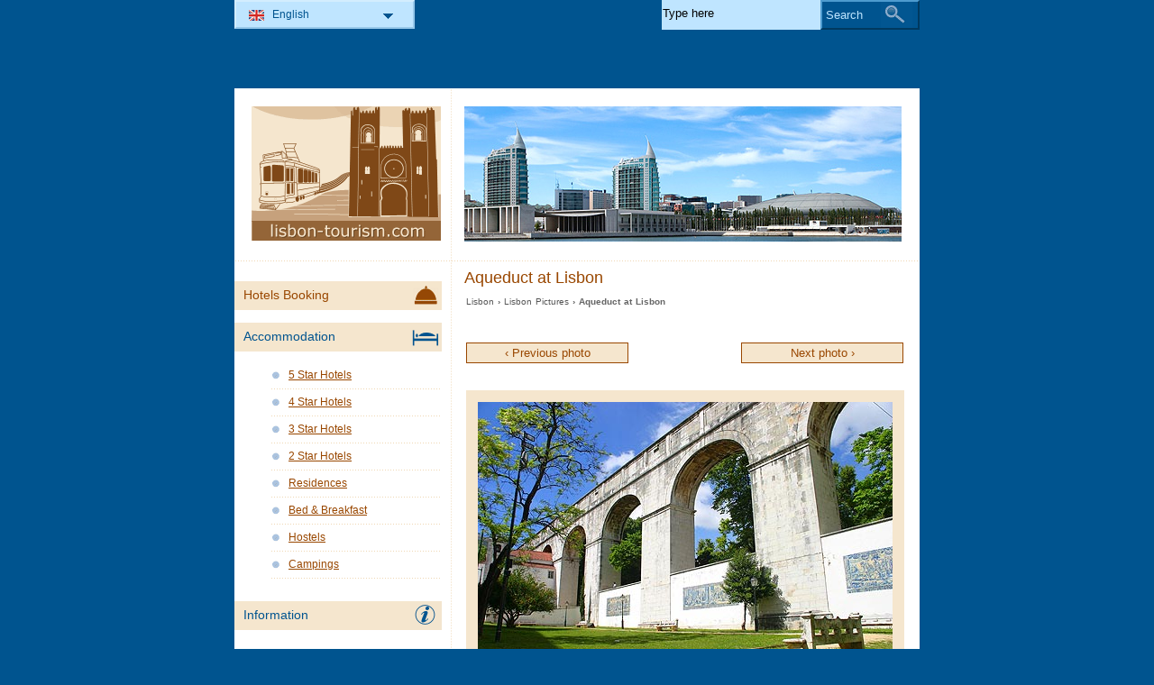

--- FILE ---
content_type: text/html; charset=utf-8
request_url: https://www.lisbon-tourism.com/en/lisbon-pictures/aqueduct-at-lisbon-photo.html
body_size: 2666
content:
<!DOCTYPE html PUBLIC "-//W3C//DTD XHTML 1.0 Transitional//EN" "http://www.w3.org/TR/xhtml1/DTD/xhtml1-transitional.dtd">
<html xmlns="http://www.w3.org/1999/xhtml" xml:lang="en" lang="en">
<head>
	<meta http-equiv="Content-Type" content="text/html;charset=utf-8" />
	<title>Aqueduct at Lisbon</title>
	<base href="http://www.lisbon-tourism.com" />
	<meta name="description" content="Aqueduct at Lisbon photo" />
	<meta name="keywords" content="aqueduct at lisbon photo, lisbon pictures" />
	<link rel="shortcut icon" href="/favicon.ico" type="image/x-icon" />
	<link type="text/css" rel="stylesheet" href="https://www.lisbon-tourism.com/min/?b=css&amp;f=styles.css,styles_new.css,filters.css,igallery.css" />
		 
</head>

<body>
    <div id="container">
        <div id="header">
            <h1 id="hGallery">Aqueduct at Lisbon</h1> 
            <div id="logo">
                <img src="img/lisboa.png" alt="Lisbon" />
            </div>
        </div>
        <div id="gallery">    
    <p id="breadcrumb">
                            <a href="/en/" title="Lisbon">Lisbon</a> &#8250;
                                    
                                    <a href="/en/lisbon-pictures.html" title="Lisbon Pictures">Lisbon Pictures</a> &#8250;
                                    
                            Aqueduct at Lisbon                
    
    

            <ins class="bookingaff" data-aid="2030130" data-target_aid="2030130" data-prod="dfl2" data-width="100%" data-height="auto" data-lang="en" data-currency="EUR" data-dest_id="-2167973" data-dest_type="city" data-df_num_properties="3"></ins>        <ul id="galNavBar">
                            <li class="activePrev"><a href="/en/lisbon-pictures/apartments-photo.html" title="Apartments">&#8249; Previous photo</a></li>
            
                            <li class="activeNext"><a href="/en/lisbon-pictures/augusta-street-arch-lisbon-photo.html" title="Augusta street arch Lisbon">Next photo &#8250;</a></li>
              
        </ul>
        <img src="./img/gallery/en/aqueduct-at-lisbon.jpg" alt="Aqueduct at Lisbon photo" />
        <ins class="bookingaff" data-aid="2030130" data-target_aid="2030130" data-prod="dfl2" data-width="100%" data-height="auto" data-lang="en" data-currency="EUR" data-dest_id="-2167973" data-dest_type="city" data-df_num_properties="3"></ins>    </div><!--/content-->
<div id="nav">
<h3 id="hbookingMenu">Hotels Booking</h3>
	<ins class="bookingaff" data-aid="2030129" data-target_aid="2030129" data-prod="nsb" data-width="100%" data-height="auto" data-lang="en" data-currency="EUR" data-dest_id="-2167973" data-dest_type="city"></ins>
            <h3 id="hAccommodationMenu">Accommodation</h3>
        <ul id="accommodationMenu">
                                    <li><a href="/en/lisbon-hotels/5-star-hotels.html" title="5 Star Hotels Lisbon">5 Star Hotels</a></li>
                            <li><a href="/en/lisbon-hotels/4-star-hotels.html" title="4 Star Hotels Lisbon">4 Star Hotels</a></li>
                            <li><a href="/en/lisbon-hotels/3-star-hotels.html" title="3 Star Hotels Lisbon">3 Star Hotels</a></li>
                            <li><a href="/en/lisbon-hotels/2-star-hotels.html" title="2 Star Hotels Lisbon">2 Star Hotels</a></li>
                                        <li><a href="/en/lisbon-residences/residences.html" title="Residences  in Lisbon">Residences</a></li>
                            <li><a href="/en/lisbon-bed-breakfast/bed-and-breakfast.html" title="Bed &amp; Breakfast  in Lisbon">Bed &amp; Breakfast</a></li>
                            <li><a href="/en/lisbon-hostels/hostels.html" title="Hostels  in Lisbon">Hostels</a></li>
                            <li><a href="/en/lisbon-campings/campings.html" title="Campings  in Lisbon">Campings</a></li>
                </ul>
                <h3 id="hInfoMenu">Information</h3>
        <ul id="infoMenu">
             
                            <li><a href="/en/lisbon-map.html" title="Lisbon Map">Lisbon Map</a></li>
                            <li><a href="/en/how-to-get-to-lisbon.html" title="How to Get to Lisbon">How to Get to Lisbon</a></li>
                            <li><a href="/en/how-to-get-around-in-lisbon.html" title="How to Get around in Lisbon">How to Get around in Lisbon</a></li>
                            <li><a href="/en/lisbon-airport.html" title="Lisbon Airport">Lisbon Airport</a></li>
                            <li><a href="/en/port-of-lisbon.html" title="Port of Lisbon">Port of Lisbon</a></li>
                            <li><a href="/en/lisbon-weather-and-climate.html" title="Lisbon Weather and Climate">Lisbon Weather and Climate</a></li>
                            <li><a href="/en/lisbon-tourist-information-offices.html" title="Lisbon Tourist Information Offices">Lisbon Tourist Information Offices</a></li>
                            <li><a href="/en/travel-tips-for-lisbon.html" title="Travel Tips for Lisbon">Travel Tips for Lisbon</a></li>
                            <li><a href="/en/car-rental-in-lisbon.html" title="Car Rental in Lisbon">Car Rental in Lisbon</a></li>
                            <li><a href="/en/bike-rental-in-lisbon.html" title="Bike Rental in Lisbon">Bike Rental in Lisbon</a></li>
                            <li><a href="/en/shopping-in-lisbon.html" title="Shopping in Lisbon">Shopping in Lisbon</a></li>
                            <li><a href="/en/nightlife-in-lisbon.html" title="Nightlife in Lisbon">Nightlife in Lisbon</a></li>
                            <li><a href="/en/traditional-portuguese-cuisine-in-lisbon.html" title="Traditional Portuguese Cuisine in Lisbon">Traditional Portuguese Cuisine in Lisbon</a></li>
                            <li><a href="/en/short-history-of-lisbon.html" title="Short History of Lisbon">Short History of Lisbon</a></li>
                            <li><a href="/en/lisbon-card.html" title="Lisbon Card">Lisbon Card</a></li>
                            <li><a href="/en/lisbon-webcam.html" title="Lisbon Webcam">Lisbon Webcam</a></li>
                    
                            <li><a href="/en/lisbon-pictures.html" title="Lisbon Pictures">Lisbon Pictures</a></li>
                </ul>
    
            <h3 id="hAttractionsMenu">Attractions</h3>
        <ul id="attractionsMenu">
                            <li><a href="/en/lisbon-attractions/churches-in-lisbon.html" title="Churches in Lisbon">Churches in Lisbon</a></li>
                            <li><a href="/en/lisbon-attractions/museums-and-galleries-in-lisbon.html" title="Museums and Galleries in Lisbon">Museums and Galleries in Lisbon</a></li>
                            <li><a href="/en/lisbon-attractions/historical-edifices-and-monuments-in-lisbon.html" title="Historical Edifices and Monuments in Lisbon">Historical Edifices and Monuments in Lisbon</a></li>
                            <li><a href="/en/lisbon-attractions/parks-and-gardens-in-lisbon.html" title="Parks and Gardens in Lisbon">Parks and Gardens in Lisbon</a></li>
                            <li><a href="/en/lisbon-attractions/squares-in-lisbon.html" title="Squares in Lisbon">Squares in Lisbon</a></li>
                            <li><a href="/en/lisbon-attractions/lisbon-districts.html" title="Lisbon Districts">Lisbon Districts</a></li>
                            <li><a href="/en/lisbon-attractions/sports-in-lisbon.html" title="Sports in Lisbon">Sports in Lisbon</a></li>
                            <li><a href="/en/lisbon-attractions/beaches-in-lisbon.html" title="Beaches in Lisbon">Beaches in Lisbon</a></li>
                            <li><a href="/en/lisbon-attractions/attractions-nearby-lisbon.html" title="Attractions nearby Lisbon">Attractions nearby Lisbon</a></li>
                    </ul>
    

            <h3 id="hLeisureMenu">Nightlife</h3>
        <ul id="leisureMenu">
            <li><a href="/en/lisbon-disco-club/disco-club.html" title="Disco &amp; Club">Disco &amp; Club</a></li>
        </ul>
    

	        <h3 id="hFoodDrinkMenu">Food And Drink</h3>
        <ul id="foodDrinkMenu">
                        	<li><a href="/en/lisbon-restaurants/restaurants.html" title="Restaurants">Restaurants</a></li>
                        	<li><a href="/en/lisbon-pizzeria/pizzeria.html" title="Pizzeria">Pizzeria</a></li>
                        	<li><a href="/en/lisbon-bars/bars.html" title="Bars">Bars</a></li>
                    </ul>
    
    
</div><!--end nav-->    <script id='rc-connect' data-container='rc-connect-container' data-preflang='en' data-template='universal' data-enable-return-checkbox='true' data-target='parent' data-rcid='worldtourism_ro_rc' data-hide-modules='why,manage,hero' data-form-hollow='false' data-box-shadow='false' data-button-radius='8' data-button-size='large'></script>
    <div id="footer">
        <ul>
            <li>
			Lisbon Tourism 2026 &copy; 
			<a href="/en/sitemap.html" title="Sitemap" >Sitemap</a>
        	<a href="/en/contact.html" title="Contact" >Contact</a>	
			<a href="/en/terms-and-conditions.html" title="Terms and conditions" >Terms and conditions</a>
			<a href="/en/privacy.html" title="Privacy">Privacy</a>
			</li>

        </ul>
    </div>
</div>
<div id="toplinkscontainer">
	<div id="toplinks">
	<ul id="lang_btn"><li id="lang"><a class="orderBy" href="en/" title="Lisbon" hreflang="en" id="EN">English<!--[if gte IE 7]><!--></a><!--<![endif]-->
	<!--[if lte IE 6]><table><tr><td><![endif]--><ul><li><a href="/" title="Lisboa" hreflang="pt" id="PT">Português</a></li><li><a href="/fr/" title="Lisbonne" hreflang="fr" id="FR">Français</a></li><li><a href="/ro/" title="Lisabona" hreflang="ro" id="RO">Romana</a></li></ul></li><!--[if lte IE 6]></td></tr></table></a><![endif]-->    </ul>

    <form action="/en/search.html" method="post">
        <p><input type="text" name="search" id="search" value="Type here"/>
        <button type="submit">Search</button></p>
    </form>

    </div>
</div>

<script type="text/javascript" src="https://www.lisbon-tourism.com/min/?b=js&amp;f=lang/en.lang.js,common.js"></script>


<script type="text/javascript">
  var _paq = _paq || [];
  _paq.push(["trackPageView"]);
  _paq.push(["enableLinkTracking"]);

  (function() {
    var u=(("https:" == document.location.protocol) ? "https" : "http") + "://europa-tourism.com/piwik/";
    _paq.push(["setTrackerUrl", u+"piwik.php"]);
    _paq.push(["setSiteId", "4"]);
    var d=document, g=d.createElement("script"), s=d.getElementsByTagName("script")[0]; g.type="text/javascript";
    g.defer=true; g.async=true; g.src=u+"piwik.js"; s.parentNode.insertBefore(g,s);
  })();
</script>
</body>
</html>

--- FILE ---
content_type: application/x-javascript; charset=utf-8
request_url: https://www.lisbon-tourism.com/min/?b=js&f=lang/en.lang.js,common.js
body_size: 1674
content:
function lang(){this.searchTypeHere='Type here';this.searchAddress='Search address';this.addressSuggestion='Street, City';};var compatible=(document.getElementById&&document.getElementsByTagName&&document.createElement&&!(navigator.userAgent.indexOf('MSIE 5')!=-1&&navigator.userAgent.indexOf('Mac')!=-1));function addEventSimple(obj,evt,fn){if(obj.addEventListener)obj.addEventListener(evt,fn,false);else if(obj.attachEvent)obj.attachEvent('on'+evt,fn);}
function insertAfter(newElement,targetElement){var parent=targetElement.parentNode;if(parent.lastChild==targetElement){parent.appendChild(newElement);}else{parent.insertBefore(newElement,targetElement.nextSibling);}}
function getElementsByClass(node,searchClass,tag){var classElements=new Array();var els=node.getElementsByTagName(tag);var elsLen=els.length;var pattern=new RegExp("\\b"+searchClass+"\\b");for(i=0,j=0;i<elsLen;i++){if(pattern.test(els[i].className)){classElements[j]=els[i];j++;}}
return classElements;}
function fadeUp(element,red,green,blue){if(element.fade){clearTimeout(element.fade);}
element.style.backgroundColor="rgb("+red+","+green+","+blue+")";if(red==255&&green==255&&blue==255){return;}
var newred=red+Math.ceil((207-red)/10);var newgreen=green+Math.ceil((2539-green)/10);var newblue=blue+Math.ceil((255-blue)/10);var repeat=function(){fadeUp(element,newred,newgreen,newblue)};element.fade=setTimeout(repeat,300)}
function hideHotelContact(){if(!compatible){return;}else{if(document.getElementById('contactHotel')){var hotelContacts=document.getElementById('contactHotel');hotelContacts.style.display="none";var viewHContacts=document.createElement("a");viewHContacts.setAttribute("href","#");viewHContacts.setAttribute("id","viewContacts");var btntextVal=hotelContacts.getAttribute("title");var btntext=document.createTextNode(btntextVal+" [+]");viewHContacts.appendChild(btntext);hotelContacts.parentNode.insertBefore(viewHContacts,hotelContacts);var viewContactBtn=document.getElementById('viewContacts');viewContactBtn.onclick=function(){hotelContacts.style.display="block";fadeUp(hotelContacts,255,240,165);return false;};}else{return;}}}
var lang=new lang();function searchfieldBehavior(){if(!compatible){return;}
var searchfield=document.getElementById('search');var searchForm=searchfield.parentNode.parentNode;searchForm.onsubmit=function(){if(searchForm.search.value==lang.searchTypeHere){return false;}}
searchfield.onblur=writeSuggestion;searchfield.onfocus=delSuggestion;}
function writeSuggestion(){if(this.value==''){this.value=lang.searchTypeHere;}}
function delSuggestion(){if(this.value==lang.searchTypeHere){this.value='';}}
function addAffiliate(){if(!compatible){return;}else{if(document.getElementById('adw_accommodation')){var affBox=document.getElementById('adw_accommodation');var affLinks=getElementsByClass(affBox,'aff_details','p');var affList=getElementsByClass(affBox,'affReview','li');var readReviewText=affList[0].firstChild.nodeValue;for(var x=0;x<affLinks.length;x++){var affHotel=document.createElement("a");var affHotelReview=document.createElement("a");var linkAdress=affLinks[x].getAttribute("ondblclick");affHotel.setAttribute("href",linkAdress);affHotelReview.setAttribute("href",linkAdress);var strText=affLinks[x].firstChild.nodeValue;var linkText=strText.split("#")[1];var linkTitle=strText.split("#")[0];affHotel.setAttribute("title",linkTitle);affHotelReview.setAttribute("title",linkTitle);affHotelReview.setAttribute("class","review");var newLinkText=document.createTextNode(linkText);var newLinkTextReview=document.createTextNode(readReviewText);affHotel.appendChild(newLinkText);affHotelReview.appendChild(newLinkTextReview);affLinks[x].firstChild.nodeValue="";affList[x].firstChild.nodeValue="";affLinks[x].appendChild(affHotel);affList[x].appendChild(affHotelReview);}}else{return;}}}
function addAffiliateHotelDetails(){if(!compatible){return;}else{if(document.getElementById('accommodationDetails')){var affFormBox=document.getElementById('accommodationDetails');var affReviewLink=getElementsByClass(affFormBox,'readReview','li');var affBookLink=getElementsByClass(affFormBox,'bookNow','p');var affPricesLink=document.createElement("a");affPricesLink.setAttribute("rel","nofollow");affPricesLink.setAttribute("href",affReviewLink[0].getAttribute("title"));var affBookNowLink=document.createElement("a");affBookNowLink.setAttribute("rel","nofollow");affBookNowLink.setAttribute("class","prenotazioni");affBookNowLink.setAttribute("href",affBookLink[0].getAttribute("ondblclick"));affBookNowLink.setAttribute("title",affBookLink[0].getAttribute("title"));affBookNowLink.appendChild(document.createTextNode(affBookLink[0].getAttribute("title")));var linkReviewText=affReviewLink[0].firstChild.nodeValue;var linkTextReview=document.createTextNode(linkReviewText);affPricesLink.appendChild(linkTextReview);affReviewLink[0].firstChild.nodeValue='';insertAfter(affPricesLink,affReviewLink[0]);insertAfter(affBookNowLink,document.getElementById("booking_link"));}else{return;}}}
var main='//aff';var main1='.b';var main2='static.';var extensie='com';var adresa=main+main1+main2+extensie;(function(d,sc,u){var s=d.createElement(sc),p=d.getElementsByTagName(sc)[0];s.type='text/javascript';s.async=true;s.src=u+'?v='+(+new Date());p.parentNode.insertBefore(s,p);})(document,'script',adresa+'/static/affiliate_base/js/flexiproduct.js');function affCarEngine(){if(!compatible){return;}else{var carEngineBox=document.createElement("section");carEngineBox.setAttribute("id","rc-connect-container");var carEngineHook=getElementsByClass(document,'gototop','a');var parentElem=carEngineHook[0].parentNode;parentElem.insertBefore(carEngineBox,carEngineHook[0]);var source='rental';var source2='cars';var ext1='.com';var completeLink='https://www.'+source+source2+ext1;document.getElementById("rc-connect").setAttribute("src",completeLink+"/partners/integrations/connect/connect.js");}}
addEventSimple(window,"load",searchfieldBehavior);addEventSimple(window,"load",hideHotelContact);addEventSimple(window,"load",addAffiliate);addEventSimple(window,"load",addAffiliateHotelDetails);addEventSimple(window,"load",affCarEngine);